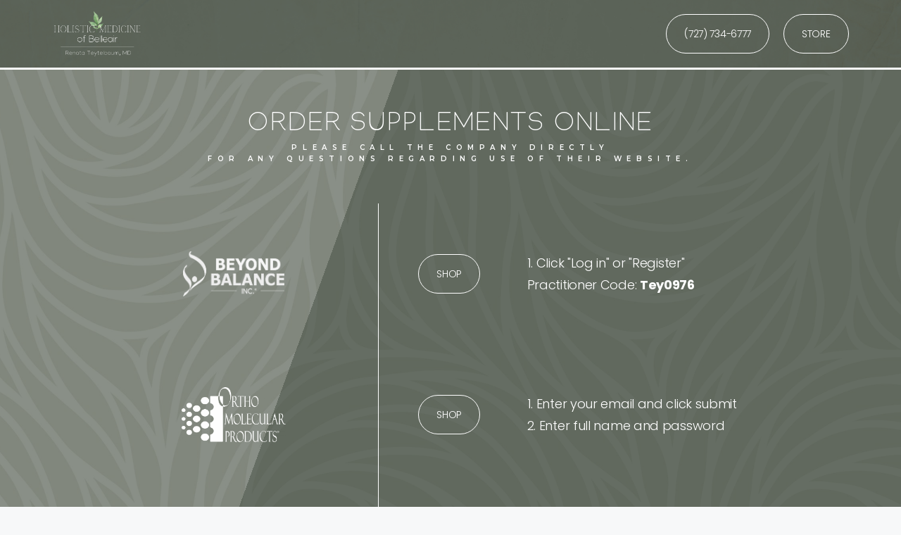

--- FILE ---
content_type: text/css
request_url: http://holisticflmd.com/wp-content/uploads/elementor/css/post-266.css?ver=1671483800
body_size: 1672
content:
.elementor-266 .elementor-element.elementor-element-5e6e15a > .elementor-container{min-height:0px;}.elementor-266 .elementor-element.elementor-element-5e6e15a:not(.elementor-motion-effects-element-type-background), .elementor-266 .elementor-element.elementor-element-5e6e15a > .elementor-motion-effects-container > .elementor-motion-effects-layer{background-color:#FBF8F7;background-image:url("http://holisticflmd.com/wp-content/uploads/2022/04/AdobeStock_350215818-scaled.jpeg");background-position:center center;background-size:cover;}.elementor-266 .elementor-element.elementor-element-5e6e15a > .elementor-background-overlay{background-color:transparent;background-image:linear-gradient(290deg, #3F493CCC 66%, #3F493C9C 48%);opacity:1;transition:background 0.3s, border-radius 0.3s, opacity 0.3s;}.elementor-266 .elementor-element.elementor-element-5e6e15a{border-style:solid;border-width:0px 0px 0px 0px;border-color:#75625254;transition:background 0.3s, border 0.3s, border-radius 0.3s, box-shadow 0.3s;margin-top:0%;margin-bottom:0.2%;padding:0% 0% 0% 0%;}.elementor-266 .elementor-element.elementor-element-5e6e15a, .elementor-266 .elementor-element.elementor-element-5e6e15a > .elementor-background-overlay{border-radius:0px 0px 0px 0px;}.elementor-266 .elementor-element.elementor-element-b3041a4 > .elementor-widget-wrap > .elementor-widget:not(.elementor-widget__width-auto):not(.elementor-widget__width-initial):not(:last-child):not(.elementor-absolute){margin-bottom:0px;}.elementor-266 .elementor-element.elementor-element-b3041a4 > .elementor-element-populated{border-style:solid;border-width:0px 0px 0px 0px;border-color:#312A26;transition:background 0.3s, border 0.3s, border-radius 0.3s, box-shadow 0.3s;padding:5% 10% 5% 10%;}.elementor-266 .elementor-element.elementor-element-b3041a4 > .elementor-element-populated, .elementor-266 .elementor-element.elementor-element-b3041a4 > .elementor-element-populated > .elementor-background-overlay, .elementor-266 .elementor-element.elementor-element-b3041a4 > .elementor-background-slideshow{border-radius:0px 0px 0px 0px;}.elementor-266 .elementor-element.elementor-element-b3041a4 > .elementor-element-populated > .elementor-background-overlay{transition:background 0.3s, border-radius 0.3s, opacity 0.3s;}.elementor-266 .elementor-element.elementor-element-b801eaa{text-align:center;}.elementor-266 .elementor-element.elementor-element-b801eaa .elementor-heading-title{color:#FFFFFF;font-family:"Manjari", Sans-serif;font-size:38px;font-weight:300;text-transform:uppercase;font-style:normal;text-decoration:none;line-height:0.9em;letter-spacing:2.3px;}.elementor-266 .elementor-element.elementor-element-b801eaa > .elementor-widget-container{margin:0px 0px 0px 0px;padding:0px 0px 0px 0px;}.elementor-266 .elementor-element.elementor-element-224f565{text-align:center;}.elementor-266 .elementor-element.elementor-element-224f565 .elementor-heading-title{color:#FFFFFF;font-family:"Montserrat", Sans-serif;font-size:10px;font-weight:600;text-transform:uppercase;font-style:normal;text-decoration:none;line-height:1.6em;letter-spacing:7.6px;}.elementor-266 .elementor-element.elementor-element-224f565 > .elementor-widget-container{margin:5px 0px 5px 0px;padding:0px 0px 0px 0px;}.elementor-266 .elementor-element.elementor-element-82cb5e3{--spacer-size:50px;}.elementor-266 .elementor-element.elementor-element-35cc348 > .elementor-container{min-height:200px;}.elementor-bc-flex-widget .elementor-266 .elementor-element.elementor-element-c46cd12.elementor-column .elementor-widget-wrap{align-items:center;}.elementor-266 .elementor-element.elementor-element-c46cd12.elementor-column.elementor-element[data-element_type="column"] > .elementor-widget-wrap.elementor-element-populated{align-content:center;align-items:center;}.elementor-266 .elementor-element.elementor-element-c46cd12 > .elementor-element-populated{border-style:solid;border-width:0px 1px 0px 0px;border-color:#FFFFFF;transition:background 0.3s, border 0.3s, border-radius 0.3s, box-shadow 0.3s;}.elementor-266 .elementor-element.elementor-element-c46cd12 > .elementor-element-populated > .elementor-background-overlay{transition:background 0.3s, border-radius 0.3s, opacity 0.3s;}.elementor-266 .elementor-element.elementor-element-a7ab40c{text-align:center;}.elementor-266 .elementor-element.elementor-element-a7ab40c img{width:37%;filter:brightness( 200% ) contrast( 200% ) saturate( 0% ) blur( 0px ) hue-rotate( 0deg );border-radius:0px 0px 0px 0px;}.elementor-bc-flex-widget .elementor-266 .elementor-element.elementor-element-1bb3262.elementor-column .elementor-widget-wrap{align-items:center;}.elementor-266 .elementor-element.elementor-element-1bb3262.elementor-column.elementor-element[data-element_type="column"] > .elementor-widget-wrap.elementor-element-populated{align-content:center;align-items:center;}.elementor-266 .elementor-element.elementor-element-4b4c257 .elementor-button{font-family:"Poppins", Sans-serif;font-size:14px;font-weight:300;letter-spacing:-0.3px;fill:#FFFFFF;color:#FFFFFF;background-color:#02010100;border-style:solid;border-width:1px 1px 1px 1px;border-color:#FFFFFF;border-radius:30px 30px 30px 30px;padding:20px 25px 020px 25px;}.elementor-266 .elementor-element.elementor-element-4b4c257 > .elementor-widget-container{padding:20px 0px 20px 0px;}.elementor-bc-flex-widget .elementor-266 .elementor-element.elementor-element-e9c49e8.elementor-column .elementor-widget-wrap{align-items:center;}.elementor-266 .elementor-element.elementor-element-e9c49e8.elementor-column.elementor-element[data-element_type="column"] > .elementor-widget-wrap.elementor-element-populated{align-content:center;align-items:center;}.elementor-266 .elementor-element.elementor-element-c122dba{text-align:left;}.elementor-266 .elementor-element.elementor-element-c122dba .elementor-heading-title{color:#FFFFFF;font-family:"Poppins", Sans-serif;font-size:18px;font-weight:300;line-height:31px;letter-spacing:-0.3px;}.elementor-266 .elementor-element.elementor-element-c122dba > .elementor-widget-container{padding:0px 0px 0px 0px;}.elementor-266 .elementor-element.elementor-element-1a8c7f7 > .elementor-container{min-height:200px;}.elementor-bc-flex-widget .elementor-266 .elementor-element.elementor-element-970fb21.elementor-column .elementor-widget-wrap{align-items:center;}.elementor-266 .elementor-element.elementor-element-970fb21.elementor-column.elementor-element[data-element_type="column"] > .elementor-widget-wrap.elementor-element-populated{align-content:center;align-items:center;}.elementor-266 .elementor-element.elementor-element-970fb21 > .elementor-element-populated{border-style:solid;border-width:0px 1px 0px 0px;border-color:#FFFFFF;transition:background 0.3s, border 0.3s, border-radius 0.3s, box-shadow 0.3s;}.elementor-266 .elementor-element.elementor-element-970fb21 > .elementor-element-populated, .elementor-266 .elementor-element.elementor-element-970fb21 > .elementor-element-populated > .elementor-background-overlay, .elementor-266 .elementor-element.elementor-element-970fb21 > .elementor-background-slideshow{border-radius:0px 0px 0px 0px;}.elementor-266 .elementor-element.elementor-element-970fb21 > .elementor-element-populated > .elementor-background-overlay{transition:background 0.3s, border-radius 0.3s, opacity 0.3s;}.elementor-266 .elementor-element.elementor-element-be15e66{text-align:center;}.elementor-266 .elementor-element.elementor-element-be15e66 img{width:38%;border-radius:0px 0px 0px 0px;}.elementor-bc-flex-widget .elementor-266 .elementor-element.elementor-element-0a70b84.elementor-column .elementor-widget-wrap{align-items:center;}.elementor-266 .elementor-element.elementor-element-0a70b84.elementor-column.elementor-element[data-element_type="column"] > .elementor-widget-wrap.elementor-element-populated{align-content:center;align-items:center;}.elementor-266 .elementor-element.elementor-element-be29021 .elementor-button{font-family:"Poppins", Sans-serif;font-size:14px;font-weight:300;letter-spacing:-0.3px;fill:#FFFFFF;color:#FFFFFF;background-color:#02010100;border-style:solid;border-width:1px 1px 1px 1px;border-color:#FFFFFF;border-radius:30px 30px 30px 30px;padding:20px 25px 020px 25px;}.elementor-266 .elementor-element.elementor-element-be29021 > .elementor-widget-container{padding:20px 0px 20px 0px;}.elementor-bc-flex-widget .elementor-266 .elementor-element.elementor-element-d7206ac.elementor-column .elementor-widget-wrap{align-items:center;}.elementor-266 .elementor-element.elementor-element-d7206ac.elementor-column.elementor-element[data-element_type="column"] > .elementor-widget-wrap.elementor-element-populated{align-content:center;align-items:center;}.elementor-266 .elementor-element.elementor-element-dc1b456{text-align:left;}.elementor-266 .elementor-element.elementor-element-dc1b456 .elementor-heading-title{color:#FFFFFF;font-family:"Poppins", Sans-serif;font-size:18px;font-weight:300;line-height:31px;letter-spacing:-0.3px;}.elementor-266 .elementor-element.elementor-element-dc1b456 > .elementor-widget-container{padding:0px 0px 0px 0px;}.elementor-266 .elementor-element.elementor-element-595350a > .elementor-container{min-height:200px;}.elementor-bc-flex-widget .elementor-266 .elementor-element.elementor-element-75eb81e.elementor-column .elementor-widget-wrap{align-items:center;}.elementor-266 .elementor-element.elementor-element-75eb81e.elementor-column.elementor-element[data-element_type="column"] > .elementor-widget-wrap.elementor-element-populated{align-content:center;align-items:center;}.elementor-266 .elementor-element.elementor-element-75eb81e > .elementor-element-populated{border-style:solid;border-width:0px 1px 0px 0px;border-color:#FFFFFF;transition:background 0.3s, border 0.3s, border-radius 0.3s, box-shadow 0.3s;}.elementor-266 .elementor-element.elementor-element-75eb81e > .elementor-element-populated, .elementor-266 .elementor-element.elementor-element-75eb81e > .elementor-element-populated > .elementor-background-overlay, .elementor-266 .elementor-element.elementor-element-75eb81e > .elementor-background-slideshow{border-radius:0px 0px 0px 0px;}.elementor-266 .elementor-element.elementor-element-75eb81e > .elementor-element-populated > .elementor-background-overlay{transition:background 0.3s, border-radius 0.3s, opacity 0.3s;}.elementor-266 .elementor-element.elementor-element-3e80da2{text-align:center;}.elementor-266 .elementor-element.elementor-element-3e80da2 img{width:60%;filter:brightness( 200% ) contrast( 200% ) saturate( 0% ) blur( 0px ) hue-rotate( 0deg );border-radius:0px 0px 0px 0px;}.elementor-bc-flex-widget .elementor-266 .elementor-element.elementor-element-ed32f14.elementor-column .elementor-widget-wrap{align-items:center;}.elementor-266 .elementor-element.elementor-element-ed32f14.elementor-column.elementor-element[data-element_type="column"] > .elementor-widget-wrap.elementor-element-populated{align-content:center;align-items:center;}.elementor-266 .elementor-element.elementor-element-de476c1 .elementor-button{font-family:"Poppins", Sans-serif;font-size:14px;font-weight:300;letter-spacing:-0.3px;fill:#FFFFFF;color:#FFFFFF;background-color:#02010100;border-style:solid;border-width:1px 1px 1px 1px;border-color:#FFFFFF;border-radius:30px 30px 30px 30px;padding:20px 25px 020px 25px;}.elementor-266 .elementor-element.elementor-element-de476c1 > .elementor-widget-container{padding:20px 0px 20px 0px;}.elementor-bc-flex-widget .elementor-266 .elementor-element.elementor-element-0fff7e7.elementor-column .elementor-widget-wrap{align-items:center;}.elementor-266 .elementor-element.elementor-element-0fff7e7.elementor-column.elementor-element[data-element_type="column"] > .elementor-widget-wrap.elementor-element-populated{align-content:center;align-items:center;}.elementor-266 .elementor-element.elementor-element-d63f6e0{text-align:left;}.elementor-266 .elementor-element.elementor-element-d63f6e0 .elementor-heading-title{color:#FFFFFF;font-family:"Poppins", Sans-serif;font-size:18px;font-weight:300;line-height:31px;letter-spacing:-0.3px;}.elementor-266 .elementor-element.elementor-element-d63f6e0 > .elementor-widget-container{padding:0px 0px 0px 0px;}.elementor-266 .elementor-element.elementor-element-1539579 > .elementor-container{min-height:200px;}.elementor-bc-flex-widget .elementor-266 .elementor-element.elementor-element-6527894.elementor-column .elementor-widget-wrap{align-items:center;}.elementor-266 .elementor-element.elementor-element-6527894.elementor-column.elementor-element[data-element_type="column"] > .elementor-widget-wrap.elementor-element-populated{align-content:center;align-items:center;}.elementor-266 .elementor-element.elementor-element-6527894 > .elementor-element-populated{border-style:solid;border-width:0px 1px 0px 0px;border-color:#FFFFFF;transition:background 0.3s, border 0.3s, border-radius 0.3s, box-shadow 0.3s;}.elementor-266 .elementor-element.elementor-element-6527894 > .elementor-element-populated > .elementor-background-overlay{transition:background 0.3s, border-radius 0.3s, opacity 0.3s;}.elementor-266 .elementor-element.elementor-element-c7335d6{text-align:center;}.elementor-266 .elementor-element.elementor-element-c7335d6 img{width:28%;border-radius:0px 0px 0px 0px;}.elementor-bc-flex-widget .elementor-266 .elementor-element.elementor-element-b26d422.elementor-column .elementor-widget-wrap{align-items:center;}.elementor-266 .elementor-element.elementor-element-b26d422.elementor-column.elementor-element[data-element_type="column"] > .elementor-widget-wrap.elementor-element-populated{align-content:center;align-items:center;}.elementor-266 .elementor-element.elementor-element-5fb2c25 .elementor-button{font-family:"Poppins", Sans-serif;font-size:14px;font-weight:300;letter-spacing:-0.3px;fill:#FFFFFF;color:#FFFFFF;background-color:#02010100;border-style:solid;border-width:1px 1px 1px 1px;border-color:#FFFFFF;border-radius:30px 30px 30px 30px;padding:20px 25px 020px 25px;}.elementor-266 .elementor-element.elementor-element-5fb2c25 > .elementor-widget-container{padding:20px 0px 20px 0px;}.elementor-bc-flex-widget .elementor-266 .elementor-element.elementor-element-7964ad2.elementor-column .elementor-widget-wrap{align-items:center;}.elementor-266 .elementor-element.elementor-element-7964ad2.elementor-column.elementor-element[data-element_type="column"] > .elementor-widget-wrap.elementor-element-populated{align-content:center;align-items:center;}.elementor-266 .elementor-element.elementor-element-d7f617e{text-align:left;}.elementor-266 .elementor-element.elementor-element-d7f617e .elementor-heading-title{color:#FFFFFF;font-family:"Poppins", Sans-serif;font-size:18px;font-weight:300;line-height:31px;letter-spacing:-0.3px;}.elementor-266 .elementor-element.elementor-element-d7f617e > .elementor-widget-container{padding:0px 0px 0px 0px;}@media(min-width:768px){.elementor-266 .elementor-element.elementor-element-c46cd12{width:39.999%;}.elementor-266 .elementor-element.elementor-element-1bb3262{width:19.639%;}.elementor-266 .elementor-element.elementor-element-e9c49e8{width:40%;}.elementor-266 .elementor-element.elementor-element-970fb21{width:39.999%;}.elementor-266 .elementor-element.elementor-element-0a70b84{width:19.639%;}.elementor-266 .elementor-element.elementor-element-d7206ac{width:40%;}.elementor-266 .elementor-element.elementor-element-75eb81e{width:39.999%;}.elementor-266 .elementor-element.elementor-element-ed32f14{width:19.609%;}.elementor-266 .elementor-element.elementor-element-0fff7e7{width:40%;}.elementor-266 .elementor-element.elementor-element-6527894{width:39.999%;}.elementor-266 .elementor-element.elementor-element-b26d422{width:19.639%;}.elementor-266 .elementor-element.elementor-element-7964ad2{width:40%;}}@media(max-width:1024px){.elementor-266 .elementor-element.elementor-element-5e6e15a{padding:16% 4% 16% 4%;}}@media(max-width:767px){.elementor-266 .elementor-element.elementor-element-5e6e15a{padding:26% 8% 26% 8%;}.elementor-266 .elementor-element.elementor-element-b3041a4 > .elementor-element-populated{padding:0% 0% 35% 0%;}.elementor-266 .elementor-element.elementor-element-b801eaa .elementor-heading-title{font-size:18px;}.elementor-266 .elementor-element.elementor-element-224f565 .elementor-heading-title{font-size:18px;}}@media(min-width:1025px){.elementor-266 .elementor-element.elementor-element-5e6e15a:not(.elementor-motion-effects-element-type-background), .elementor-266 .elementor-element.elementor-element-5e6e15a > .elementor-motion-effects-container > .elementor-motion-effects-layer{background-attachment:fixed;}}

--- FILE ---
content_type: text/css
request_url: http://holisticflmd.com/wp-content/uploads/elementor/css/post-43.css?ver=1671478098
body_size: 776
content:
.elementor-43 .elementor-element.elementor-element-6957221b > .elementor-container > .elementor-column > .elementor-widget-wrap{align-content:center;align-items:center;}.elementor-43 .elementor-element.elementor-element-6957221b:not(.elementor-motion-effects-element-type-background), .elementor-43 .elementor-element.elementor-element-6957221b > .elementor-motion-effects-container > .elementor-motion-effects-layer{background-color:#96A5918C;background-image:url("http://holisticflmd.com/wp-content/uploads/2022/07/AdobeStock_257328292.jpeg");background-position:center center;background-size:cover;}.elementor-43 .elementor-element.elementor-element-6957221b > .elementor-background-overlay{background-color:#3F493C;opacity:0.83;transition:background 0.3s, border-radius 0.3s, opacity 0.3s;}.elementor-43 .elementor-element.elementor-element-6957221b{border-style:solid;border-width:0px 0px 3px 0px;border-color:#FFFFFF;box-shadow:0px 0px 40px 0px rgba(0,0,0,0.1);transition:background 0.3s, border 0.3s, border-radius 0.3s, box-shadow 0.3s;padding:0% 05% 0% 05%;}.elementor-43 .elementor-element.elementor-element-995019c{text-align:left;}.elementor-43 .elementor-element.elementor-element-995019c img{width:82%;}.elementor-43 .elementor-element.elementor-element-995019c > .elementor-widget-container{margin:0px 0px 0px 0px;padding:0px 0px 0px 0px;}.elementor-43 .elementor-element.elementor-element-0173eff .elementor-button{font-family:"Poppins", Sans-serif;font-size:14px;font-weight:300;letter-spacing:-0.3px;fill:#FFFFFF;color:#FFFFFF;background-color:#02010100;border-style:solid;border-width:1px 1px 1px 1px;border-color:#FFFFFF;border-radius:30px 30px 30px 30px;padding:20px 25px 20px 25px;}.elementor-43 .elementor-element.elementor-element-0173eff > .elementor-widget-container{padding:10px 0px 10px 0px;}.elementor-43 .elementor-element.elementor-element-f257b9f .elementor-button{font-family:"Poppins", Sans-serif;font-size:14px;font-weight:300;letter-spacing:-0.3px;fill:#FFFFFF;color:#FFFFFF;background-color:#02010100;border-style:solid;border-width:1px 1px 1px 1px;border-color:#FFFFFF;border-radius:30px 30px 30px 30px;padding:20px 25px 20px 25px;}.elementor-43 .elementor-element.elementor-element-f257b9f > .elementor-widget-container{padding:10px 0px 10px 0px;}@media(max-width:1024px){.elementor-43 .elementor-element.elementor-element-6957221b{padding:20px 20px 20px 20px;}}@media(max-width:767px){.elementor-43 .elementor-element.elementor-element-6957221b{padding:5px 5px 5px 05px;}.elementor-43 .elementor-element.elementor-element-4dbc379a{width:100%;}.elementor-43 .elementor-element.elementor-element-995019c{text-align:center;}.elementor-43 .elementor-element.elementor-element-995019c img{width:71%;}.elementor-43 .elementor-element.elementor-element-0a7c3ab{width:100%;}.elementor-43 .elementor-element.elementor-element-0173eff .elementor-button{font-size:12px;}.elementor-43 .elementor-element.elementor-element-0173eff > .elementor-widget-container{padding:0px 0px 0px 0px;}.elementor-43 .elementor-element.elementor-element-ae9077c{width:100%;}.elementor-43 .elementor-element.elementor-element-f257b9f .elementor-button{font-size:12px;}.elementor-43 .elementor-element.elementor-element-f257b9f > .elementor-widget-container{padding:0px 0px 0px 0px;}}@media(min-width:768px){.elementor-43 .elementor-element.elementor-element-4dbc379a{width:15.478%;}.elementor-43 .elementor-element.elementor-element-0a7c3ab{width:74.721%;}.elementor-43 .elementor-element.elementor-element-ae9077c{width:9.111%;}}@media(max-width:1024px) and (min-width:768px){.elementor-43 .elementor-element.elementor-element-4dbc379a{width:33%;}.elementor-43 .elementor-element.elementor-element-0a7c3ab{width:33%;}.elementor-43 .elementor-element.elementor-element-ae9077c{width:33%;}}@media(min-width:1025px){.elementor-43 .elementor-element.elementor-element-6957221b:not(.elementor-motion-effects-element-type-background), .elementor-43 .elementor-element.elementor-element-6957221b > .elementor-motion-effects-container > .elementor-motion-effects-layer{background-attachment:fixed;}}

--- FILE ---
content_type: text/css
request_url: http://holisticflmd.com/wp-content/uploads/elementor/css/post-297.css?ver=1671478098
body_size: 1029
content:
.elementor-297 .elementor-element.elementor-element-1642063 > .elementor-background-overlay{background-color:#3F493C;opacity:0.82;transition:background 0.3s, border-radius 0.3s, opacity 0.3s;}.elementor-297 .elementor-element.elementor-element-1642063{transition:background 0.3s, border 0.3s, border-radius 0.3s, box-shadow 0.3s;padding:0px 0px 10px 0px;}.elementor-297 .elementor-element.elementor-element-f87e98c{text-align:left;}.elementor-297 .elementor-element.elementor-element-f87e98c img{width:60%;}.elementor-bc-flex-widget .elementor-297 .elementor-element.elementor-element-1074ae9.elementor-column .elementor-widget-wrap{align-items:flex-end;}.elementor-297 .elementor-element.elementor-element-1074ae9.elementor-column.elementor-element[data-element_type="column"] > .elementor-widget-wrap.elementor-element-populated{align-content:flex-end;align-items:flex-end;}.elementor-297 .elementor-element.elementor-element-568e0bde{text-align:left;}.elementor-297 .elementor-element.elementor-element-568e0bde .elementor-heading-title{color:#ffffff;font-family:"Manjari", Sans-serif;font-size:18px;font-weight:500;text-transform:uppercase;}.elementor-297 .elementor-element.elementor-element-91d9fc4 .elementor-heading-title{color:#FFFFFF;font-family:"Poppins", Sans-serif;font-size:14px;font-weight:300;}.elementor-bc-flex-widget .elementor-297 .elementor-element.elementor-element-482aea3.elementor-column .elementor-widget-wrap{align-items:flex-end;}.elementor-297 .elementor-element.elementor-element-482aea3.elementor-column.elementor-element[data-element_type="column"] > .elementor-widget-wrap.elementor-element-populated{align-content:flex-end;align-items:flex-end;}.elementor-297 .elementor-element.elementor-element-7e10b20{text-align:left;}.elementor-297 .elementor-element.elementor-element-7e10b20 .elementor-heading-title{color:#ffffff;font-family:"Manjari", Sans-serif;font-size:18px;font-weight:500;text-transform:uppercase;}.elementor-297 .elementor-element.elementor-element-3a27a4f .elementor-heading-title{color:#FFFFFF;font-family:"Poppins", Sans-serif;font-size:14px;font-weight:300;}.elementor-bc-flex-widget .elementor-297 .elementor-element.elementor-element-37151f4.elementor-column .elementor-widget-wrap{align-items:flex-end;}.elementor-297 .elementor-element.elementor-element-37151f4.elementor-column.elementor-element[data-element_type="column"] > .elementor-widget-wrap.elementor-element-populated{align-content:flex-end;align-items:flex-end;}.elementor-297 .elementor-element.elementor-element-8bd394d{text-align:left;}.elementor-297 .elementor-element.elementor-element-8bd394d .elementor-heading-title{color:#ffffff;font-family:"Manjari", Sans-serif;font-size:18px;font-weight:500;text-transform:uppercase;}.elementor-297 .elementor-element.elementor-element-0efd99d .elementor-heading-title{color:#FFFFFF;font-family:"Poppins", Sans-serif;font-size:14px;font-weight:300;}.elementor-297 .elementor-element.elementor-element-663f3b41 > .elementor-container{min-height:50px;}.elementor-297 .elementor-element.elementor-element-663f3b41 > .elementor-container > .elementor-column > .elementor-widget-wrap{align-content:center;align-items:center;}.elementor-297 .elementor-element.elementor-element-663f3b41:not(.elementor-motion-effects-element-type-background), .elementor-297 .elementor-element.elementor-element-663f3b41 > .elementor-motion-effects-container > .elementor-motion-effects-layer{background-color:#3F493C;}.elementor-297 .elementor-element.elementor-element-663f3b41 > .elementor-background-overlay{background-color:#3F493C;opacity:0.83;transition:background 0.3s, border-radius 0.3s, opacity 0.3s;}.elementor-297 .elementor-element.elementor-element-663f3b41{border-style:solid;border-width:0px 0px 0px 0px;border-color:#FFFFFF;transition:background 0.3s, border 0.3s, border-radius 0.3s, box-shadow 0.3s;padding:0% 05% 0% 05%;}.elementor-297 .elementor-element.elementor-element-31ae9864{text-align:left;}.elementor-297 .elementor-element.elementor-element-31ae9864 .elementor-heading-title{color:#FFFFFF;font-size:12px;font-weight:300;}.elementor-297 .elementor-element.elementor-element-2627de0f{text-align:right;}.elementor-297 .elementor-element.elementor-element-2627de0f .elementor-heading-title{color:#FFFFFF;font-size:12px;font-weight:300;}@media(max-width:1024px){.elementor-297 .elementor-element.elementor-element-1642063:not(.elementor-motion-effects-element-type-background), .elementor-297 .elementor-element.elementor-element-1642063 > .elementor-motion-effects-container > .elementor-motion-effects-layer{background-image:url("http://holisticflmd.com/wp-content/uploads/2022/07/AdobeStock_257328292.jpeg");}.elementor-297 .elementor-element.elementor-element-1642063{padding:20px 0px 20px 0px;}.elementor-bc-flex-widget .elementor-297 .elementor-element.elementor-element-f1dac8c.elementor-column .elementor-widget-wrap{align-items:flex-start;}.elementor-297 .elementor-element.elementor-element-f1dac8c.elementor-column.elementor-element[data-element_type="column"] > .elementor-widget-wrap.elementor-element-populated{align-content:flex-start;align-items:flex-start;}.elementor-297 .elementor-element.elementor-element-f87e98c img{width:84%;}.elementor-bc-flex-widget .elementor-297 .elementor-element.elementor-element-1074ae9.elementor-column .elementor-widget-wrap{align-items:flex-start;}.elementor-297 .elementor-element.elementor-element-1074ae9.elementor-column.elementor-element[data-element_type="column"] > .elementor-widget-wrap.elementor-element-populated{align-content:flex-start;align-items:flex-start;}.elementor-297 .elementor-element.elementor-element-91d9fc4 .elementor-heading-title{line-height:1.2em;}.elementor-bc-flex-widget .elementor-297 .elementor-element.elementor-element-482aea3.elementor-column .elementor-widget-wrap{align-items:flex-start;}.elementor-297 .elementor-element.elementor-element-482aea3.elementor-column.elementor-element[data-element_type="column"] > .elementor-widget-wrap.elementor-element-populated{align-content:flex-start;align-items:flex-start;}.elementor-bc-flex-widget .elementor-297 .elementor-element.elementor-element-37151f4.elementor-column .elementor-widget-wrap{align-items:flex-start;}.elementor-297 .elementor-element.elementor-element-37151f4.elementor-column.elementor-element[data-element_type="column"] > .elementor-widget-wrap.elementor-element-populated{align-content:flex-start;align-items:flex-start;}.elementor-297 .elementor-element.elementor-element-0efd99d .elementor-heading-title{line-height:1.2em;}.elementor-297 .elementor-element.elementor-element-663f3b41{padding:10px 20px 10px 20px;}}@media(max-width:767px){.elementor-297 .elementor-element.elementor-element-f87e98c{text-align:center;}.elementor-297 .elementor-element.elementor-element-f87e98c img{width:43%;}.elementor-297 .elementor-element.elementor-element-1074ae9 > .elementor-element-populated{margin:0px 0px 0px 20px;--e-column-margin-right:0px;--e-column-margin-left:20px;}.elementor-297 .elementor-element.elementor-element-568e0bde{text-align:left;}.elementor-297 .elementor-element.elementor-element-568e0bde .elementor-heading-title{font-size:12px;}.elementor-297 .elementor-element.elementor-element-91d9fc4 .elementor-heading-title{font-size:12px;}.elementor-297 .elementor-element.elementor-element-482aea3 > .elementor-element-populated{margin:0px 0px 0px 20px;--e-column-margin-right:0px;--e-column-margin-left:20px;}.elementor-297 .elementor-element.elementor-element-7e10b20{text-align:left;}.elementor-297 .elementor-element.elementor-element-7e10b20 .elementor-heading-title{font-size:12px;}.elementor-297 .elementor-element.elementor-element-3a27a4f .elementor-heading-title{font-size:12px;}.elementor-297 .elementor-element.elementor-element-37151f4 > .elementor-element-populated{margin:0px 0px 0px 20px;--e-column-margin-right:0px;--e-column-margin-left:20px;}.elementor-297 .elementor-element.elementor-element-8bd394d{text-align:left;}.elementor-297 .elementor-element.elementor-element-8bd394d .elementor-heading-title{font-size:12px;}.elementor-297 .elementor-element.elementor-element-0efd99d .elementor-heading-title{font-size:12px;}.elementor-297 .elementor-element.elementor-element-663f3b41{padding:30px 20px 20px 20px;}.elementor-297 .elementor-element.elementor-element-18f4478a > .elementor-element-populated{margin:0px 0px 0px 0px;--e-column-margin-right:0px;--e-column-margin-left:0px;padding:0px 0px 0px 0px;}.elementor-297 .elementor-element.elementor-element-31ae9864{text-align:center;}.elementor-297 .elementor-element.elementor-element-2627de0f{text-align:center;}}